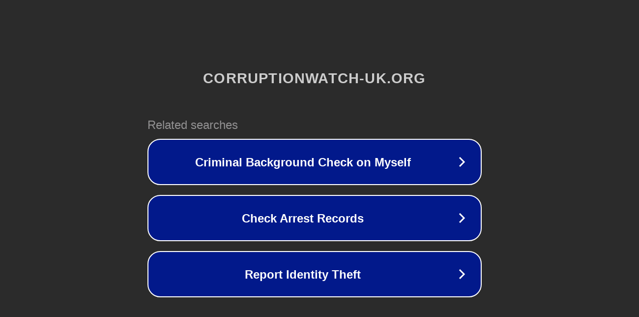

--- FILE ---
content_type: text/html; charset=utf-8
request_url: http://corruptionwatch-uk.org/
body_size: 1066
content:
<!doctype html>
<html data-adblockkey="MFwwDQYJKoZIhvcNAQEBBQADSwAwSAJBANDrp2lz7AOmADaN8tA50LsWcjLFyQFcb/P2Txc58oYOeILb3vBw7J6f4pamkAQVSQuqYsKx3YzdUHCvbVZvFUsCAwEAAQ==_HY66tWyBo1fcTJvZsMjGmZWXtQh0Qav2CluaCxsrKjEkgneVReuBzZ0mq3ItZm0/UBLKbQmK0ShERHI7+HaByA==" lang="en" style="background: #2B2B2B;">
<head>
    <meta charset="utf-8">
    <meta name="viewport" content="width=device-width, initial-scale=1">
    <link rel="icon" href="[data-uri]">
    <link rel="preconnect" href="https://www.google.com" crossorigin>
</head>
<body>
<div id="target" style="opacity: 0"></div>
<script>window.park = "[base64]";</script>
<script src="/bCFhgbCry.js"></script>
</body>
</html>
